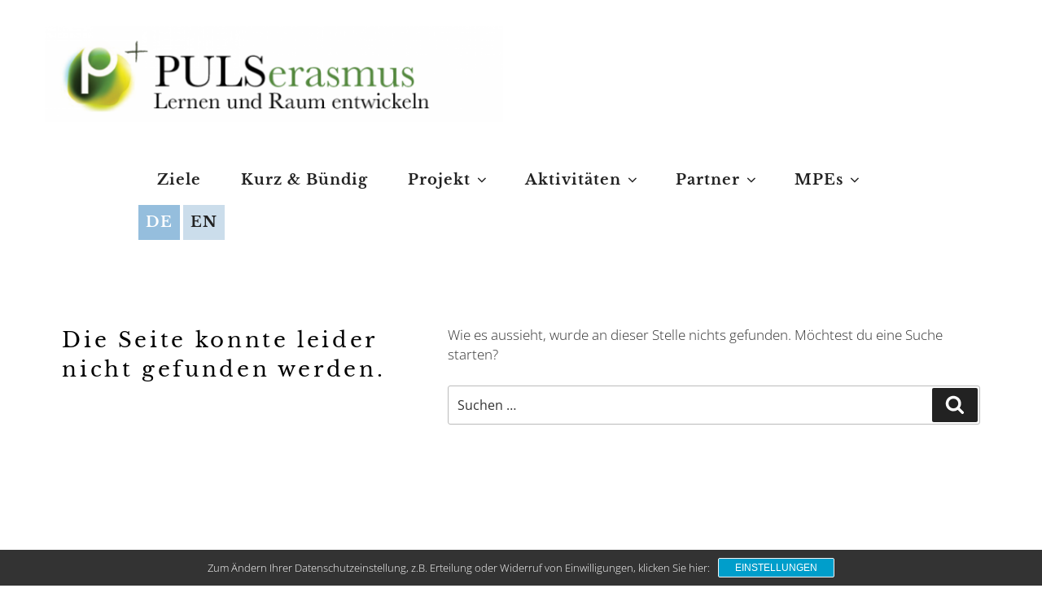

--- FILE ---
content_type: text/css
request_url: https://erasmus.pulsverbund.eu/wp-content/themes/pulserasmus/style.css?ver=6.9
body_size: 181
content:
 /*
 Theme Name: pulserasmus
 Description: The custom theme PulsErasmus using the parent theme Twenty Seventeen.
 Author: heiKE/NZ webarchitects
 Author URI: https://www.heikenz.net
 Template: twentyseventeen
 Version: 1
 */

--- FILE ---
content_type: text/css
request_url: https://erasmus.pulsverbund.eu/wp-content/themes/pulserasmus/style.css?ver=20241112
body_size: 181
content:
 /*
 Theme Name: pulserasmus
 Description: The custom theme PulsErasmus using the parent theme Twenty Seventeen.
 Author: heiKE/NZ webarchitects
 Author URI: https://www.heikenz.net
 Template: twentyseventeen
 Version: 1
 */